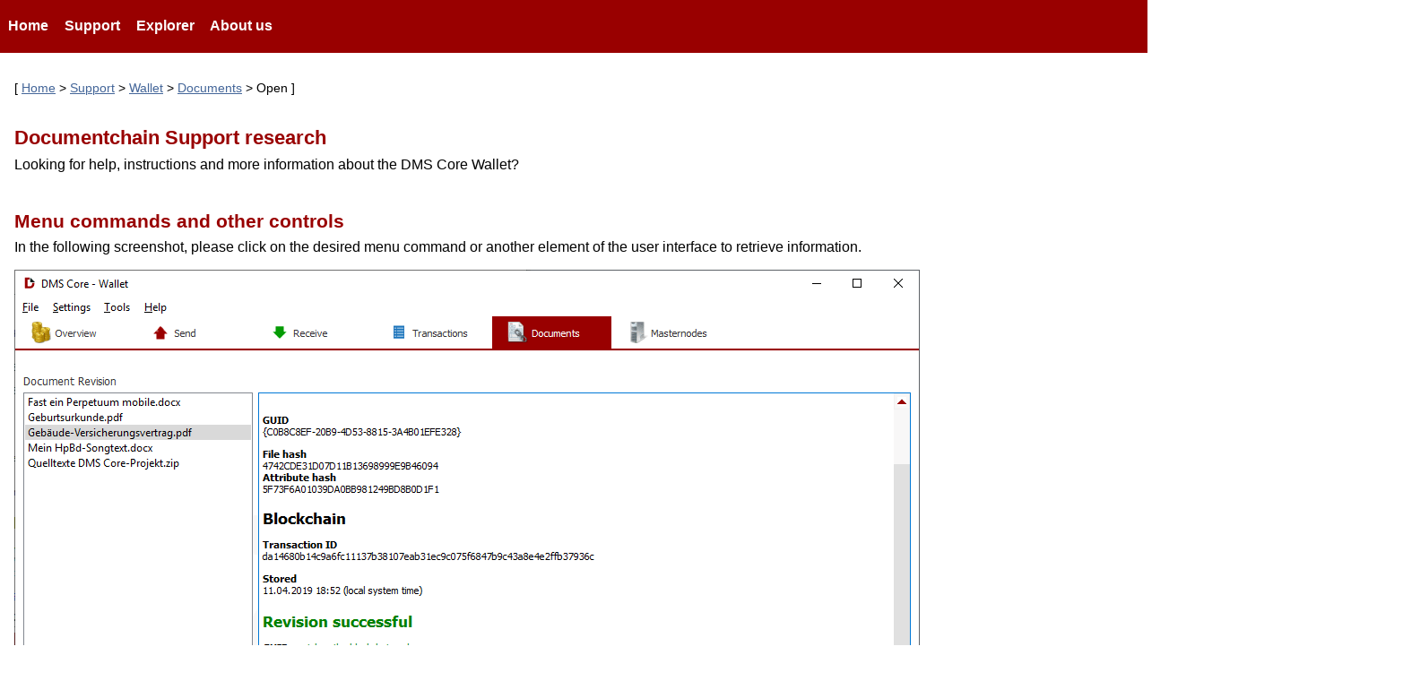

--- FILE ---
content_type: text/html; charset=UTF-8
request_url: https://dms.cash/support/wallet/?item=pushButtonOpenFile
body_size: 2257
content:
<!DOCTYPE html>
<html lang="en">

<head>
<meta charset="utf-8">
<meta name="viewport" content="width=device-width, initial-scale=1">
<title>&quot;Open&quot; - DMS Core Wallet</title>
<meta name="description" content="The push button &quot;Open&quot; - Knowledge Base and support research for the DMS Core Wallet.">
<meta name="date" content="2019-04-18">
<meta name="robots" content="index,follow">
<meta name="keywords" content="Dokumentation,DMS Core,Wallet">
<meta name="copyright" content="Softwarebüro Krekeler">
<link rel="alternate" hreflang="de" href="https://dms.cash/de/support/wallet/">
<link rel="stylesheet" type="text/css" title="CSS" href="../../styles/responsive.css" media="all">
<link rel="icon" href="/favicon.png" type="image/png">
<link rel="stylesheet" type="text/css" title="CSS" href="../../styles/support-research.css" media="all">
</head>

<body>
<header>
<div id="header-nav">
<label for="show-menu" id="show-menu-label">Menü</label>
<input type="checkbox" id="show-menu">
<nav id="menu"><ul>
<li><a href="../../">&nbsp;Home&nbsp;</a></li>
<li><a href="../" title="Dokumentation und Hilfe">&nbsp;Support&nbsp;</a></li>
<li><a href="//explorer.dms.cash/" title="DMS Block Explorer">&nbsp;Explorer&nbsp;</a></li>
<li><a href="../../impressum/">&nbsp;About us&nbsp;</a></li>
<li id="language" class="dropdown">
<a href="#" class="dropbtn">Language: English&#9663;</a>
<div class="dropitem">
<a href="../../de/support/wallet/?item=pushButtonOpenFile" rel="alternate" lang="de" hreflang="de">Deutsch</a></div>
</li>
</ul></nav>
</div>
</header>

<div id="content">
<article id="page">
<p class="breadcrumb">[ <a href="../../">Home</a> &gt; <a href="../">Support</a> &gt; <a href="./">Wallet</a> &gt; <a href="./?item=documentAction" title="Tab">Documents</a> &gt; Open ]</p>
<h1>Documentchain Support research</h1>
<p>Looking for help, instructions and more information about the DMS Core Wallet?</p>
<h2>Menu commands and other controls</h2>
<p>In the following screenshot, please click on the desired menu command or another element of the user interface to retrieve information.</p><figure id="image" role="navigation">
<svg version="1.1" xmlns="http://www.w3.org/2000/svg" xmlns:xlink="http://www.w3.org/1999/xlink" 
	viewBox="0 0 1010 609" width="1010px" height="609px"><defs>
	<style>rect:hover{fill:blue;opacity:0.2;}</style>
</defs> 
<image width="1010" height="609" xlink:href="screenshot/documents.png">	<title>Interactive Wallet Screenshot</title>
</image>

<a xlink:href="?item=menu-file#image">
	<rect x="1" y="29" opacity="0" width="33" height="29" />
</a>
<a xlink:href="?item=menu-settings#image">
	<rect x="35" y="29" opacity="0" width="57" height="29" />
</a>
<a xlink:href="?item=menu-tools#image">
	<rect x="93" y="29" opacity="0" width="43" height="29" />
</a>
<a xlink:href="?item=menu-help#image">
	<rect x="137" y="29" opacity="0" width="42" height="29" />
</a><a xlink:href="?item=overviewAction#image">
	<rect x="1" y="52" opacity="0" width="133" height="36" />
</a>
<a xlink:href="?item=sendCoinsAction#image">
	<rect x="134" y="52" opacity="0" width="133" height="36" />
</a>
<a xlink:href="?item=receiveCoinsAction#image">
	<rect x="267" y="52" opacity="0" width="133" height="36" />
</a>
<a xlink:href="?item=historyAction#image">
	<rect x="400" y="52" opacity="0" width="133" height="36" />
</a>
<a xlink:href="?item=documentAction#image">
	<rect x="533" y="52" opacity="0" width="133" height="36" />
</a>
<a xlink:href="?item=masternodeAction#image">
	<rect x="666" y="52" opacity="0" width="133" height="36" />
</a><a xlink:href="?item=WindowSysMenu#searchresult">
	<rect x="1" y="1" opacity="0" width="30" height="28" />
</a>
<a xlink:href="?item=MinimizeWindow#searchresult">
	<rect x="880" y="1" opacity="0" width="30" height="28" />
</a>
<a xlink:href="?item=MaximizeWindow#searchresult">
	<rect x="925" y="1" opacity="0" width="30" height="28" />
</a>
<a xlink:href="?item=quitAction#searchresult">
	<rect x="970" y="1" opacity="0" width="30" height="28" />
</a>
<a xlink:href="?item=unitDisplayControl#searchresult">
	<rect x="885" y="582" opacity="0" width="27" height="25" />
</a>
<a xlink:href="?item=labelWalletEncryptionIcon#searchresult">
	<rect x="914" y="582" opacity="0" width="17" height="25" />
</a>
<a xlink:href="?item=labelWalletHDStatusIcon#searchresult">
	<rect x="931" y="582" opacity="0" width="18" height="25" />
</a>
<a xlink:href="?item=labelMiningIcon#searchresult">
	<rect x="950" y="582" opacity="0" width="18" height="25" />
</a>
<a xlink:href="?item=labelConnectionsIcon#searchresult">
	<rect x="969" y="582" opacity="0" width="18" height="25" />
</a>
<a xlink:href="?item=labelBlocksIcon#searchresult">
	<rect x="988" y="582" opacity="0" width="20" height="25" />
</a>
<a xlink:href="?item=listViewDocuments#searchresult">
	<rect x="10" y="137" opacity="0" width="255" height="371" />
</a>
<a xlink:href="?item=textBrowserRevision#searchresult">
	<rect x="272" y="137" opacity="0" width="727" height="371" />
</a>
<a xlink:href="?item=pushButtonAddFile#searchresult">
	<rect x="10" y="516" opacity="0" width="149" height="35" />
</a>
<a xlink:href="?item=pushButtonOpenFile#searchresult">
	<rect x="166" y="516" opacity="0" width="149" height="35" />
</a>
<a xlink:href="?item=pushButtonRevision#searchresult">
	<rect x="322" y="516" opacity="0" width="149" height="35" />
</a>
</svg>
<figcaption>Interaktive screenshot</figcaption>
</figure>
<a name="searchresult"></a><h2>Description</h2><p>Open</p>
<p><b>Short description:</b> Opens the selected document file in the standard application. Alternatively, you can double-click on the document in the list or use the link in the revision result.</p>
<p><b>To find</b></p>
<p>In the Wallet main window. On the tab <span class="uitabsh">Documents</span>.</p>
<h3 class="clear_left">See also</h3><ul>
<li>Main window, Tab <a href="?item=documentAction#searchresult" class="uitabsh">Documents</a></li>
</ul>
<h3>Developer notes</h3><ul class="biglist">
<li>Source <a href="https://github.com/Krekeler/documentchain/blob/master/src/qt/documentlist.cpp" target="_blank">documentlist.cpp</a> &gt; <code>void DocumentList::on_pushButtonOpenFile_clicked</code></li>
<li>Form <a href="https://github.com/Krekeler/documentchain/blob/master/src/qt/forms/documentlist.ui" target="_blank">documentlist.ui</a> &gt; <code>DocumentList &gt; horizontalLayoutBtn &gt; pushButtonOpenFile</code></li>
<li>CSS: <code>QPushButton</code></li>
</ul>
</article>

<aside id="infobox">
<p class="infoboxtitle">Help and support</p>
<p>Click in the <a href="./#image">Screenshot</a> or open the <a href="./?item=Sitemap">Sitemap</a>.</p>
<hr>
<p class="infoboxtitle">Social Media</p>
<p>
<a href="https://twitter.com/documentchain"><img src="../../images/icons/x-logo.svg" alt="X" title="X / Twitter" height="26" width="26"></a>
&nbsp; &nbsp; <a href="https://discord.gg/DxnnDw7">
<img src="../../images/icons/discord.svg" alt="Discord" title="Discord" height="32" width="32"></a>
</p>
</aside>
</div>

<footer>
<div id="footer">
<p>Copyright © 2018-2023 Softwarebüro Krekeler<br><a href="../../impressum/">About us</a> | <a href="../../impressum/datenschutz.php">Data Protection</a> | <a href="mailto:mail@dms.cash">E-Mail</a></p>
</div>
</footer>
</body>
</html>

--- FILE ---
content_type: text/css
request_url: https://dms.cash/styles/support-research.css
body_size: 89
content:
figure{
	margin:0;
	max-width:1010px;
}
figure figcaption{
	font-style:italic;
}

/* Supportrecherche breiter für Screenshot */
@media screen and (min-width:64.1em){
div#content{
	width:98em;	
}
article{
	width:78em;
}
div#header-nav{
	width:98em;
}
}